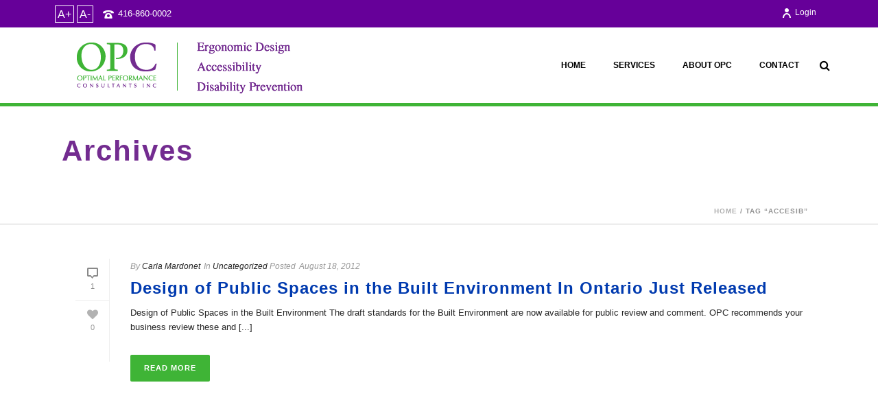

--- FILE ---
content_type: text/css
request_url: https://www.optimalperformance.ca/wp-content/themes/Jupiter-child/style.css?ver=6.7.2
body_size: 3806
content:
/*
Theme Name:     Jupiter Child Theme
Theme URI: 		http://themeforest.net/user/artbees
Description:    Child theme for the Jupiter theme 
Author:         Your name here
Theme URI: 		http://themeforest.net/user/artbees
Template:       jupiter
Version:        4.0
*/

.mk-header-padding-wrapper {
	padding-top: 0 !important;
}

#theme-page select {
	-webkit-appearance: menulist !important;
	-moz-appearance: menulist !important;
	appearance: menulist !important;
	background: none !important;
}

.user-profile-box a {
	margin: 0 0 0 10px !important;
	padding: 0 !important;
}

.required {
    color: red;
    font-size: 18px;
}

.form-control {
    padding: 6px 12px !important;
    font-size: 14px !important;
}

label {
    -webkit-box-sizing: border-box;
    -moz-box-sizing: border-box;
    box-sizing: border-box;
}

.nav.nav-tabs {
    margin-left: 0;
}

#font-size {
	position: absolute; 
	top:10px; 
	left: 10px;
	font-size: 16px;
}

#font-size a {
	cursor: pointer; 
	border:1px solid #FFF; 
	padding:3px; 
	color:#FFF;
}

#font-size a:hover {
	color:#999;
	border:1px solid #999; 
}

.header-toolbar-contact {
	position: absolute;
	top: 2px;
	left: 80px;
	width: auto !important;
}

@media handheld, only screen and (max-width: 780px) {
	.mk-header-login {
		width: 75px !important;
		top: 7px;
		left: 70px;
	}
	
	.header-toolbar-contact {
		position: absolute;
		top: 7px;
		right: 10px !important;
		left: auto !important;
	}
}

@media (min-width: 1160px) {
	.homepage-imagebox div.mk-imagebox-item-title {
		min-height: 100px;
	}

	.homepage-imagebox div.mk-imagebox-item-text {
		min-height: 310px;
	}

	.homepage-imagebox div.mk-imagebox-item-button a {
		min-height: 110px;
	}
}

@media (min-width: 960px) and (max-width: 1159px) {
	.homepage-imagebox div.mk-imagebox-item-title {
		min-height: 100px;
	}

	.homepage-imagebox div.mk-imagebox-item-text {
		min-height: 400px;
	}

	.homepage-imagebox div.mk-imagebox-item-button a {
		min-height: 110px;
	}
}

@media (min-width: 800px) and (max-width: 959px) {
	.homepage-imagebox div.mk-imagebox-item-title {
		min-height: 100px;
	}

	.homepage-imagebox div.mk-imagebox-item-text {
		min-height: 250px;
	}

	.homepage-imagebox div.mk-imagebox-item-button a {
		min-height: 110px;
	}
}

@media (min-width: 541px) and (max-width: 799px) {
	.homepage-imagebox div.mk-imagebox-item-title {
		min-height: 100px;
	}

	.homepage-imagebox div.mk-imagebox-item-text {
		min-height: 350px;
	}

	.homepage-imagebox div.mk-imagebox-item-button a {
		min-height: 110px;
	}
}

.mk-post-nav 
{
	display:none;
}

.header-toolbar-contact a
{
	text-decoration:none!important;
}


.header-toolbar-contact a:hover
{
	color:white!important;
	
}
.mk-login-status
{
	color:red;
}
.opc-buttons a
{
	margin-bottom: 5px;
}

#sfsi-widget-2 .widgettitle{
	display: none !important;
}

.builtin-icons{
	color: #ffffff !important;

opacity: 1 !important;
margin: 5px 0px 5px 0px !important;
}

.builtin-icons:hover{

opacity: 0.5 !important;

}

#contact_info-2{
	text-align: right !important;
}

.widget_contact_info ul li i{
	color: #ffffff !important;
}

.widget_nav_menu ul.menu > .menu-item-has-children::before{
	color: #ffffff !important;
}

#social-2{
	float: right !important;
}


.gfield_html{
	font-size: 22px !important;
	font-weight: bold !important;
}

p.gform_required_legend{
	display: none !important;
}

.gform-body{
	margin-top: -20px !important;
}

.gfield_label{
	font-size: 13px !important;
}

.gfield--type-captcha label{
	display: none !important;
}

#custom_html-2 #contact_info-2{
	margin-bottom: 10px !important;
}

